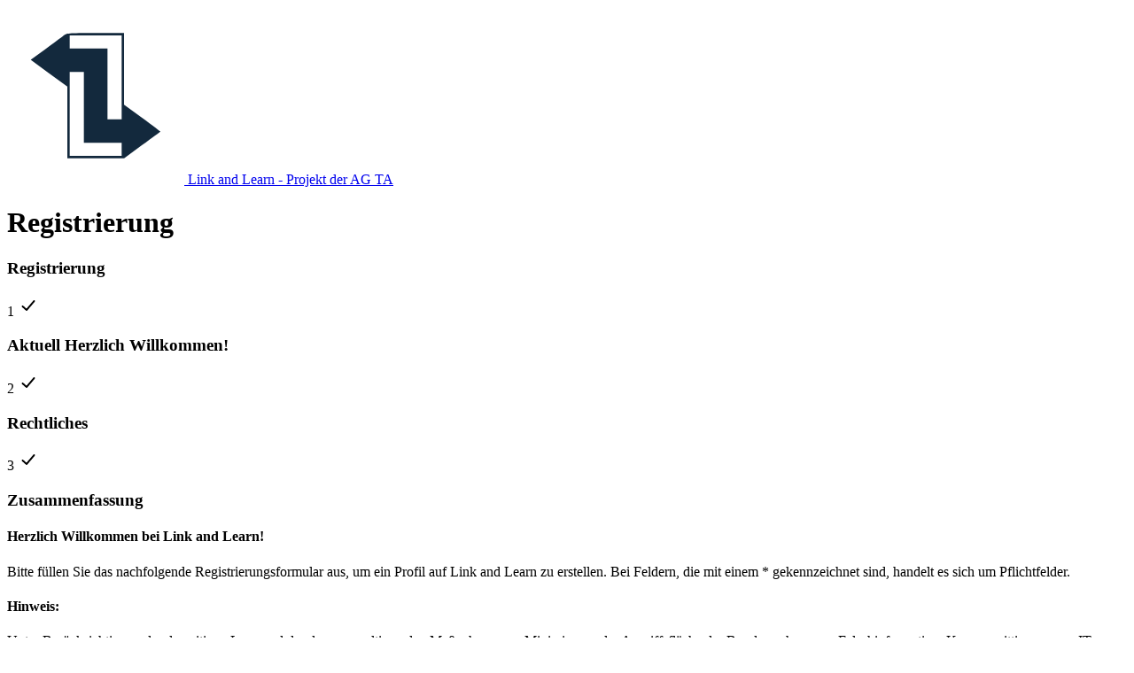

--- FILE ---
content_type: text/html; charset=UTF-8
request_url: https://linkandlearn.auf.bundeswehr.de/registrierung
body_size: 6770
content:
<!DOCTYPE html><html lang="de" dir="ltr" prefix="og: https://ogp.me/ns#" data-bs-theme-mode="light"><head><meta charset="utf-8" /><meta name="description" content="Pilotumgebung und Brückenlösung Link and Learn - der virtuelle Ort für Ausbildung und Vernetzung in der Bundeswehr" /><meta name="abstract" content="Pilotumgebung und Brückenlösung Link and Learn - der virtuelle Ort für Ausbildung und Vernetzung in der Bundeswehr" /><meta name="keywords" content="Netzwerk, Ausbildung, Bundeswehr, Link and Learn" /><meta name="icbm" content="48.1374300; 11.5754900" /><meta name="geo.placename" content="München" /><meta name="geo.position" content="48.1374300; 11.5754900" /><meta name="geo.region" content="de-DE" /><link rel="canonical" href="https://linkandlearn.auf.bundeswehr.de/registrierung" /><meta name="robots" content="index, follow" /><link rel="image_src" href="/themes/custom/bwnetz/assets/images/social-pics/facebook.jpg" /><meta property="og:site_name" content="Link and Learn" /><meta property="og:title" content="Registrierung | Link and Learn" /><meta property="og:description" content="Pilotumgebung und Brückenlösung Link and Learn - der virtuelle Ort für Ausbildung und Vernetzung in der Bundeswehr" /><meta property="og:image" content="https://linkandlearn.auf.bundeswehr.de/themes/custom/bwnetz/assets/images/social-pics/facebook.jpg" /><meta property="og:image:type" content="image/jpeg" /><meta property="og:image:width" content="1200" /><meta property="og:image:height" content="628" /><meta property="place:location:latitude" content="48.1374300" /><meta property="place:location:longitude" content="11.5754900" /><meta property="og:see_also" content="https://www.bundeswehr.de/" /><meta property="og:street_address" content="Neuherbergstrasse 11" /><meta property="og:locality" content="München" /><meta property="og:region" content="Bayern" /><meta property="og:postal_code" content="80937" /><meta property="og:country_name" content="Deutschland" /><meta property="og:email" content="support@linkandlearn.de" /><meta property="og:phone_number" content="089 992692 0" /><meta property="og:locale" content="de_DE" /><meta name="twitter:card" content="summary_large_image" /><meta name="twitter:title" content="Registrierung | Link and Learn" /><meta name="twitter:description" content="Pilotumgebung und Brückenlösung Link and Learn - der virtuelle Ort für Ausbildung und Vernetzung in der Bundeswehr" /><meta name="twitter:image" content="https://linkandlearn.auf.bundeswehr.de/themes/custom/bwnetz/assets/images/social-pics/twitter.jpg" /><meta name="Generator" content="Drupal 10 (https://www.drupal.org)" /><meta name="MobileOptimized" content="width" /><meta name="HandheldFriendly" content="true" /><meta name="viewport" content="width=device-width, initial-scale=1.0, maximum-scale=1" /><link rel="icon" href="/core/misc/favicon.ico" type="image/vnd.microsoft.icon" /><title>Registrierung | Link and Learn</title><link rel="stylesheet" media="all" href="/sites/default/files/css/css_Upv-3ahEB0bPtUbLvQ1oWfkEUondoMzNmeafcdAB83M.css?delta=0&amp;language=de&amp;theme=bwnetz&amp;include=[base64]" /><link rel="stylesheet" media="all" href="/sites/default/files/css/css_cV7vgR_5_kX_ZzTyC-cUo0879V0sPcapNZiJCyrDckw.css?delta=1&amp;language=de&amp;theme=bwnetz&amp;include=[base64]" /><script type="text/javascript" data-drupal-selector="drupal-settings-json">{"path":{"baseUrl":"\/","pathPrefix":"","currentPath":"webform\/registrierung","currentPathIsAdmin":false,"isFront":false,"currentLanguage":"de"},"pluralDelimiter":"\u0003","suppressDeprecationErrors":true,"ajaxPageState":{"libraries":"[base64]","theme":"bwnetz","theme_token":null},"ajaxTrustedUrl":{"form_action_p_pvdeGsVG5zNF_XLGPTvYSKCf43t8qZYSwcfZl2uzM":true,"\/registrierung?ajax_form=1":true},"clientside_validation_jquery":{"validate_all_ajax_forms":2,"force_validate_on_blur":false,"force_html5_validation":false,"messages":{"required":"Dieses Feld ist erforderlich.","remote":"Bitte korrigieren Sie dieses Feld.","email":"Bitte geben Sie eine g\u00fcltige E-Mail-Adresse ein.","url":"Bitte eine g\u00fcltige URL eingeben","date":"Bitte geben Sie ein g\u00fcltiges Datum ein.","dateISO":"Bitte geben Sie ein g\u00fcltiges Datum ein (ISO).","number":"Bitte geben Sie eine g\u00fcltige Nummer ein.","digits":"Bitte geben Sie nur Ziffern ein.","equalTo":"Bitte geben Sie denselben Wert erneut ein.","maxlength":"Bitte geben Sie nicht mehr als {0} Zeichen ein.","minlength":"Bitte geben Sie mindestens {0} Zeichen ein.","rangelength":"Bitte geben Sie einen Wert mit einer L\u00e4nge zwischen {0} und {1} Zeichen ein.","range":"Bitte geben Sie einen Wert zwischen {0} und {1} ein.","max":"Bitte geben Sie einen Wert kleiner oder gleich {0} ein.","min":"Bitte geben Sie einen Wert gr\u00f6\u00dfer oder gleich {0} ein.","step":"Bitte geben Sie ein Vielfaches von {0} ein."}},"ckeditorAccordion":{"accordionStyle":{"collapseAll":null,"keepRowsOpen":null,"animateAccordionOpenAndClose":1,"openTabsWithHash":1,"allowHtmlInTitles":0}},"ajax":{"edit-wizard-next":{"callback":"::submitAjaxForm","event":"click","effect":"none","speed":500,"progress":{"type":"throbber","message":""},"disable-refocus":true,"url":"\/registrierung?ajax_form=1","httpMethod":"POST","dialogType":"ajax","submit":{"_triggering_element_name":"op","_triggering_element_value":"weiter"}}},"user":{"uid":0,"permissionsHash":"6755451a982953876675df5c82dfadfd9a5c8113d23aab8c7c381f0e1a95066b"}}</script><script src="/sites/default/files/js/js_dyDD5b3wC5Vod07zQp_F9ke_vZ5jC47C9WLldl1mTU0.js?scope=header&amp;delta=0&amp;language=de&amp;theme=bwnetz&amp;include=[base64]"></script><script src="/modules/contrib/webform/js/webform.form.auto_focus.js?t90afb"></script><link rel="apple-touch-icon" sizes="180x180" href="/themes/custom/bwnetz/assets/images/favicon/bw/apple-touch-icon.png"><link rel="icon" type="image/png" sizes="32x32" href="/themes/custom/bwnetz/assets/images/favicon/bw/favicon-32x32.png"><link rel="icon" type="image/png" sizes="16x16" href="/themes/custom/bwnetz/assets/images/favicon/bw/favicon-16x16.png"><link rel="manifest" href="/themes/custom/bwnetz/assets/images/favicon/bw/site.webmanifest"><link rel="mask-icon" href="/themes/custom/bwnetz/assets/images/favicon/bw/safari-pinned-tab.svg" color="#5bbad5"><link rel="shortcut icon" href="/themes/custom/bwnetz/assets/images/favicon/bw/favicon.ico"><meta name="apple-mobile-web-app-title" content="Link and Learn"><meta name="application-name" content="Link and Learn"><meta name="msapplication-TileColor" content="#ffffff"><meta name="msapplication-config" content="/themes/custom/bwnetz/assets/images/favicon/bw/browserconfig.xml"><meta name="theme-color" content="#ffffff"></head><body id="kt_app_body" data-kt-app-layout="dark-sidebar" data-kt-app-header-fixed="true" data-kt-app-header-fixed-mobile="true" data-kt-app-sidebar-enabled="true" data-kt-app-sidebar-fixed="true" data-kt-app-sidebar-hoverable="true" data-kt-app-sidebar-push-header="true" data-kt-app-sidebar-push-toolbar="true" data-kt-app-sidebar-push-footer="true" data-kt-app-sidebar-minimize="on" data-kt-app-toolbar-enabled="true" data-kt-app-toolbar-fixed="true" data-kt-app-toolbar-fixed-mobile="true" class="path-webform app-default bw" ><div class="d-flex flex-column flex-root dialog-off-canvas-main-canvas" data-off-canvas-main-canvas><div class="d-flex flex-column flex-root"><div class="login login-1 login-signin-on d-flex flex-column bg-white position-relative flex-grow-1" id="kt_login"><div class="d-flex flex-column"><div class="d-flex mx-13 mt-20 rounded glassmorphism z-index-1 shadow"> <a class="d-flex align-items-center p-5" href="/home"> <img class="h-50px bg-white rounded me-2" alt="Logo" src="/themes/custom/bwnetz/assets/images/logos/linkandlearn/logo_linkandlearn_signet.svg"> <span class="text-white font-weight-bolder fs-3 fs-lg-1 ms-3">Link and Learn - Projekt der AG TA</span> </a></div><div class="m-6 p-7 d-flex flex-column justify-content-center z-index-1"><div data-drupal-messages-fallback class="hidden"></div><h1 class="page-title mb-4">Registrierung</h1><div id="webform-submission-registrierung-form-ajax-content" tabindex="-1"><div id="webform-submission-registrierung-form-ajax" class="webform-ajax-form-wrapper" data-effect="none" data-progress-type="throbber"><form class="webform-submission-form webform-submission-add-form webform-submission-registrierung-form webform-submission-registrierung-add-form js-webform-submit-once js-webform-disable-autosubmit js-webform-autofocus js-webform-details-toggle webform-details-toggle" data-drupal-selector="webform-submission-registrierung-add-form" action="/registrierung" method="post" id="webform-submission-registrierung-add-form" accept-charset="UTF-8"><div class="card mb-8 shadow"><div class="card-header"><h3 class="card-title">Registrierung</h3></div><div class="card-body p-0" id="form-body"><div class="wizard wizard-2"><div class="wizard-nav flex-lg-shrink-0 w-lg-350px w-xl-400px border-right py-8 px-8 py-lg-20 px-lg-10"><div class="webform-progress"><div class="wizard-steps webform-progress-tracker" data-webform-progress-steps><div data-webform-page="abfrage" title="Herzlich Willkommen!" data-wizard-type="step" data-wizard-state="current" class="wizard-step progress-step is-active"><div class="wizard-icon progress-marker" role="link" data-webform-progress-step data-webform-progress-link data-text="1"> <span class="wizard-number">1</span> <span class="wizard-check"> <span class="svg-icon svg-icon-2x"> <svg xmlns="http://www.w3.org/2000/svg" xmlns:xlink="http://www.w3.org/1999/xlink" width="24px" height="24px" viewBox="0 0 24 24" version="1.1"> <g stroke="none" stroke-width="1" fill="none" fill-rule="evenodd"> <polygon points="0 0 24 0 24 24 0 24"></polygon> <path d="M6.26193932,17.6476484 C5.90425297,18.0684559 5.27315905,18.1196257 4.85235158,17.7619393 C4.43154411,17.404253 4.38037434,16.773159 4.73806068,16.3523516 L13.2380607,6.35235158 C13.6013618,5.92493855 14.2451015,5.87991302 14.6643638,6.25259068 L19.1643638,10.2525907 C19.5771466,10.6195087 19.6143273,11.2515811 19.2474093,11.6643638 C18.8804913,12.0771466 18.2484189,12.1143273 17.8356362,11.7474093 L14.0997854,8.42665306 L6.26193932,17.6476484 Z" fill="#000000" fill-rule="nonzero" transform="translate(11.999995, 12.000002) rotate(-180.000000) translate(-11.999995, -12.000002)"></path> </g> </svg> </span> </span></div><div class="wizard-label"><h3 class="wizard-title m-0" data-webform-progress-link> <span class="visually-hidden" data-webform-progress-state>Aktuell</span> Herzlich Willkommen!</h3></div></div><div data-webform-page="rechtliches" title="Rechtliches" data-wizard-type="step" data-wizard-state="pending" class="wizard-step progress-step"><div class="wizard-icon progress-marker" role="link" data-webform-progress-step data-webform-progress-link data-text="2"> <span class="wizard-number">2</span> <span class="wizard-check"> <span class="svg-icon svg-icon-2x"> <svg xmlns="http://www.w3.org/2000/svg" xmlns:xlink="http://www.w3.org/1999/xlink" width="24px" height="24px" viewBox="0 0 24 24" version="1.1"> <g stroke="none" stroke-width="1" fill="none" fill-rule="evenodd"> <polygon points="0 0 24 0 24 24 0 24"></polygon> <path d="M6.26193932,17.6476484 C5.90425297,18.0684559 5.27315905,18.1196257 4.85235158,17.7619393 C4.43154411,17.404253 4.38037434,16.773159 4.73806068,16.3523516 L13.2380607,6.35235158 C13.6013618,5.92493855 14.2451015,5.87991302 14.6643638,6.25259068 L19.1643638,10.2525907 C19.5771466,10.6195087 19.6143273,11.2515811 19.2474093,11.6643638 C18.8804913,12.0771466 18.2484189,12.1143273 17.8356362,11.7474093 L14.0997854,8.42665306 L6.26193932,17.6476484 Z" fill="#000000" fill-rule="nonzero" transform="translate(11.999995, 12.000002) rotate(-180.000000) translate(-11.999995, -12.000002)"></path> </g> </svg> </span> </span></div><div class="wizard-label"><h3 class="wizard-title m-0" data-webform-progress-link> <span class="visually-hidden" data-webform-progress-state></span> Rechtliches</h3></div></div><div data-webform-page="webform_preview" title="Zusammenfassung" data-wizard-type="step" data-wizard-state="pending" class="wizard-step progress-step"><div class="wizard-icon progress-marker" role="link" data-webform-progress-step data-webform-progress-link data-text="3"> <span class="wizard-number">3</span> <span class="wizard-check"> <span class="svg-icon svg-icon-2x"> <svg xmlns="http://www.w3.org/2000/svg" xmlns:xlink="http://www.w3.org/1999/xlink" width="24px" height="24px" viewBox="0 0 24 24" version="1.1"> <g stroke="none" stroke-width="1" fill="none" fill-rule="evenodd"> <polygon points="0 0 24 0 24 24 0 24"></polygon> <path d="M6.26193932,17.6476484 C5.90425297,18.0684559 5.27315905,18.1196257 4.85235158,17.7619393 C4.43154411,17.404253 4.38037434,16.773159 4.73806068,16.3523516 L13.2380607,6.35235158 C13.6013618,5.92493855 14.2451015,5.87991302 14.6643638,6.25259068 L19.1643638,10.2525907 C19.5771466,10.6195087 19.6143273,11.2515811 19.2474093,11.6643638 C18.8804913,12.0771466 18.2484189,12.1143273 17.8356362,11.7474093 L14.0997854,8.42665306 L6.26193932,17.6476484 Z" fill="#000000" fill-rule="nonzero" transform="translate(11.999995, 12.000002) rotate(-180.000000) translate(-11.999995, -12.000002)"></path> </g> </svg> </span> </span></div><div class="wizard-label"><h3 class="wizard-title m-0" data-webform-progress-link> <span class="visually-hidden" data-webform-progress-state></span> Zusammenfassung</h3></div></div></div></div><div class="webform-wizard-pages-links js-webform-wizard-pages-links js-form-wrapper form-wrapper" data-wizard-progress-link="true" data-drupal-selector="edit-pages" id="edit-pages"></div></div><div class="wizard-body py-8 px-8 py-lg-20 px-lg-10"><div data-webform-key="abfrage" data-drupal-selector="edit-abfrage" id="edit-abfrage--2" class="js-form-wrapper form-wrapper"><div id="edit-abfrage-title" class="js-webform-type-processed-text webform-type-processed-text js-form-item form-item js-form-type-processed-text form-item- js-form-item- form-no-label"><div class="d-flex align-items-end "></div><h4>Herzlich Willkommen bei Link and Learn!</h4><p>Bitte füllen Sie das nachfolgende Registrierungsformular aus, um ein Profil auf Link and Learn zu erstellen. Bei Feldern, die mit einem <span class="text-danger">*</span> gekennzeichnet sind, handelt es sich um Pflichtfelder.</p><div class="alert alert-primary d-flex align-items-center p-5"><i class="fa-duotone fa-circle-info me-5 fs-2hx"></i><div class="d-flex flex-column"><h4>Hinweis:</h4><p>Unter Berücksichtigung der derzeitigen Lage und der daraus resultierenden Maßnahmen zur Minimierung der Angriffsfläche der Bundeswehr gegen Falschinformation, Kompromittierung von IT-Systemen und Erhalt der Verfügbarkeit, werden&nbsp;<strong>bis auf Weiteres keine neuen Registrierungen von Personen, welche nicht dem Bereich des BMVg zugeordnet werden können</strong>, auf der Plattform zugelassen. Dies bedeutet, dass die Registrierung und Einladung auf aktive Angehörige der Bundeswehr und Reservisten im aktiven Dienst eingeschränkt werden. Auf bereits bestehende Accounts hat diese Einschränkung keine Auswirkungen.</p><p>Dies ist eine<strong>&nbsp;vorübergehende Maßnahme</strong>, die unmittelbar beendet wird, sollte sie gem. Risikomanagement nicht mehr notwendig sein.</p></div></div></div><div class="js-webform-type-select webform-type-select js-form-item form-item js-form-type-select form-item-personenkreis js-form-item-personenkreis"><div class="d-flex align-items-end "><div class="flex-grow-1"> <label for="edit-personenkreis" class="js-form-required form-required form-label">Personenkreis</label></div></div> <select data-drupal-selector="edit-personenkreis" data-msg-required="Das Feld Personenkreis ist erforderlich." id="edit-personenkreis" name="personenkreis" class="form-select required form-control" required="required" aria-required="true" data-style="" data-style-base="form-select" ><option value="" selected="selected">- Auswählen -</option><option value="aktiv">Aktive(r) Angehörige(r) der Bundeswehr</option><option value="unibw">Angehörige(r) Bundeswehr Universitäten</option><option value="reservist">Reservist</option><option value="extern">Außerhalb der Bw (Extern)</option></select></div><input data-drupal-selector="edit-build-entity" type="hidden" name="_build_entity" value="node:registrierung" class="form-control" /></div> <input autocomplete="off" data-drupal-selector="form-yj-gqv7bha-nryhp3vta5zgzarti-tvgsffook8qn8y" type="hidden" name="form_build_id" value="form-yj-GQv7BHa_nrYhP3VTa5ZgzaRTi_TvgsfFook8qN8Y" class="form-control" /> <input data-drupal-selector="edit-webform-submission-registrierung-add-form" type="hidden" name="form_id" value="webform_submission_registrierung_add_form" class="form-control" /><div class="border-top mt-5 pt-10"><div data-drupal-selector="edit-actions" class="form-actions d-flex justify-content-between js-form-wrapper form-wrapper" id="edit-actions"> <button class="webform-button--next btn btn-secondary js-form-submit form-submit mb-4 me-2" data-drupal-selector="edit-wizard-next" data-disable-refocus="true" type="submit" id="edit-wizard-next" name="op" value="weiter"> <i class="fa-duotone fa-arrow-right"></i> weiter </button></div></div></div></div></div></div></form></div></div></div></div></div><div class="d-flex justify-content-center align-items-end p-7 flex-wrap mx-auto"> <a href="/home" class="text-primary font-weight-bolder fs-7">Startseite</a> <a href="/impressum" class="text-primary ms-10 font-weight-bolder fs-7">Impressum</a> <a href="/contact" id="kt_login_contact" class="text-primary ms-10 font-weight-bolder fs-7">Kontakt</a> <a href="/datenschutz" class="text-primary ms-10 font-weight-bolder fs-7">Datenschutz</a> <a href="/nutzungsbedingungen" class="text-primary ms-10 font-weight-bolder fs-7">Nutzungsbedingungen</a> <a href="/barrierefreiheitserklaerung" class="text-primary ms-10 font-weight-bolder fs-7">Barrierefreiheitserklärung</a> <a href="/ueber-uns" class="text-primary ms-10 font-weight-bolder fs-7">Über uns</a></div></div><div id="kt_scrolltop" class="scrolltop" data-kt-scrolltop="true"> <i class="fa-solid fa-fw fa-arrow-up"></i></div></div><div id="drupal-bwnetz-off-canvas"></div><script src="/sites/default/files/js/js_gz4Iif1u08nMqnFSPB7VQgOV8KuvyCMtp29OK7QT90k.js?scope=footer&amp;delta=0&amp;language=de&amp;theme=bwnetz&amp;include=[base64]"></script><script src="/modules/contrib/ckeditor_accordion/js/accordion.frontend.min.js?t90afb"></script><script src="/sites/default/files/js/js_6JthM54uRLifMx_k_0npznAItiQxKr4pah1EqiQyufs.js?scope=footer&amp;delta=2&amp;language=de&amp;theme=bwnetz&amp;include=[base64]"></script></body></html>

--- FILE ---
content_type: image/svg+xml
request_url: https://linkandlearn.auf.bundeswehr.de/themes/custom/bwnetz/assets/images/logos/linkandlearn/logo_linkandlearn_signet.svg
body_size: 366
content:
<svg version="1" xmlns="http://www.w3.org/2000/svg" width="200" height="200" viewBox="0 0 150 150"><path d="M47.5 24.4c-1.6 1.3-8.5 6.4-15.3 11.4L20 44.7l15.5 11.4L51 67.4V128h48.1l15.2-11.1c8.4-6.2 15.3-11.3 15.5-11.4.1-.1-6.7-5.3-15.3-11.6L99 82.6V22H74.8c-23.9.1-24.3.1-27.3 2.4zM97 59.5V95H85V35H53V24h44v35.5zM65 85v30h32v11H53V55h12v30z" fill="#13293d"/></svg>